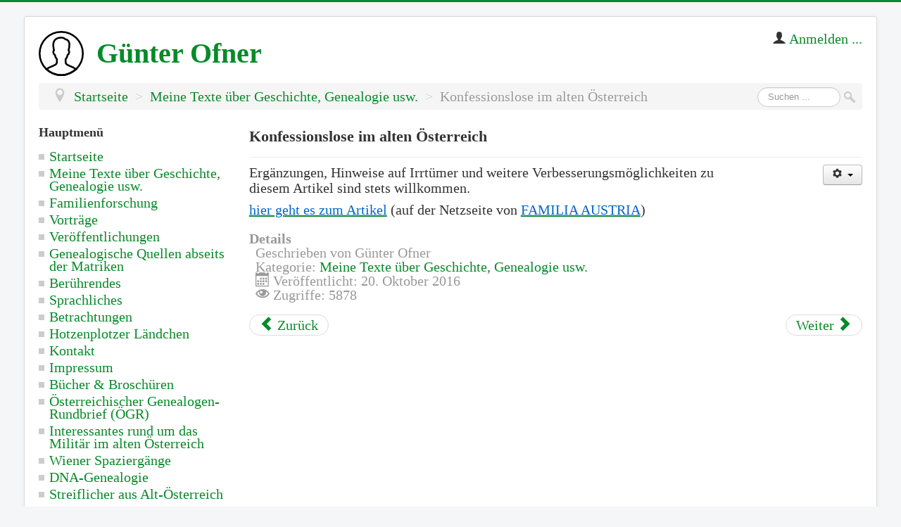

--- FILE ---
content_type: text/html; charset=utf-8
request_url: https://www.guenter-ofner.at/index.php/texte-zur-geschichte/90-konfessionslose-im-alten-oesterreich
body_size: 3461
content:

<!DOCTYPE html>
<html xmlns="http://www.w3.org/1999/xhtml" xml:lang="de-de" lang="de-de" dir="ltr" >
	<head>
		<!-- laden JDOC header und meta information (site config and content) ...-->
		<meta name="viewport" content="width=device-width, initial-scale=1.0">
		<base href="https://www.guenter-ofner.at/index.php/texte-zur-geschichte/90-konfessionslose-im-alten-oesterreich" />
	<meta http-equiv="content-type" content="text/html; charset=utf-8" />
	<meta name="author" content="Günter Ofner" />
	<meta name="description" content="Netzseite von Günter Ofner" />
	<title>Günter Ofner - Konfessionslose im alten Österreich   </title>
	<link href="/templates/guenterofner/favicon.ico" rel="shortcut icon" type="image/vnd.microsoft.icon" />
	<link href="https://www.guenter-ofner.at/index.php/component/search/?Itemid=158&amp;catid=21&amp;id=90&amp;format=opensearch" rel="search" title="Suchen Günter Ofner" type="application/opensearchdescription+xml" />
	<link href="/media/plg_system_jcepro/site/css/content.min.css?86aa0286b6232c4a5b58f892ce080277" rel="stylesheet" type="text/css" />
	<link href="/templates/guenterofner/css/template.css" rel="stylesheet" type="text/css" />
	<style type="text/css">
div.mod_search90 input[type="search"]{ width:auto; }
	</style>
	<script src="/media/jui/js/jquery.min.js?364aa8977135bf7d3aa44f256d451f64" type="text/javascript"></script>
	<script src="/media/jui/js/jquery-noconflict.js?364aa8977135bf7d3aa44f256d451f64" type="text/javascript"></script>
	<script src="/media/jui/js/jquery-migrate.min.js?364aa8977135bf7d3aa44f256d451f64" type="text/javascript"></script>
	<script src="/media/jui/js/bootstrap.min.js?364aa8977135bf7d3aa44f256d451f64" type="text/javascript"></script>
	<script src="/media/system/js/caption.js?364aa8977135bf7d3aa44f256d451f64" type="text/javascript"></script>
	<!--[if lt IE 9]><script src="/media/system/js/html5fallback.js?364aa8977135bf7d3aa44f256d451f64" type="text/javascript"></script><![endif]-->
	<script type="text/javascript">
jQuery(function($){ initTooltips(); $("body").on("subform-row-add", initTooltips); function initTooltips (event, container) { container = container || document;$(container).find(".hasTooltip").tooltip({"html": true,"container": "body"});} });jQuery(window).on('load',  function() {
				new JCaption('img.caption');
			});
	</script>

	</head>
	<!-- *** dokumentenbody *** -->
	<body id="pagetop" class="site container-fluid">
		<div class="body">
			<div class="container">
				<!-- Header -->
				<header class="header" role="banner">
					<div class="header-inner clearfix">
						<a class="brand pull-left" href="/">
							<img id="logo" src="https://www.guenter-ofner.at/templates/guenterofner/images/logo.png" alt="Günter Ofner" />
							<span class="site-title" title="Günter Ofner">Günter Ofner</span>
						</a>
						<!-- benutzer login -->
						<div id="login" class="pull-right">
							<em class="icon-user"></em>
							<a href="/index.php/component/users/?Itemid=101">
								Anmelden ...							</a>
						</div>
						<!-- sprachauswahl - @todo::
						<div id="languages" class="pull-right">
							
						</div> -->
					</div>
				</header>
				<div id="top-nav">
					<div aria-label="Navigationspfad" role="navigation">
	<ul itemscope itemtype="https://schema.org/BreadcrumbList" class="breadcrumb">
					<li class="active">
				<span class="divider icon-location"></span>
			</li>
		
						<li itemprop="itemListElement" itemscope itemtype="https://schema.org/ListItem">
											<a itemprop="item" href="/index.php" class="pathway"><span itemprop="name">Startseite</span></a>
					
											<span class="divider">
							&gt;						</span>
										<meta itemprop="position" content="1">
				</li>
							<li itemprop="itemListElement" itemscope itemtype="https://schema.org/ListItem">
											<a itemprop="item" href="/index.php/texte-zur-geschichte" class="pathway"><span itemprop="name">Meine Texte über Geschichte, Genealogie usw.</span></a>
					
											<span class="divider">
							&gt;						</span>
										<meta itemprop="position" content="2">
				</li>
							<li itemprop="itemListElement" itemscope itemtype="https://schema.org/ListItem" class="active">
					<span itemprop="name">
						Konfessionslose im alten Österreich   					</span>
					<meta itemprop="position" content="3">
				</li>
				</ul>
</div>

					<div class="search mod_search90">
	<form action="/index.php/texte-zur-geschichte" method="post" class="form-inline" role="search">
		<label for="mod-search-searchword90" class="element-invisible">Suchen ...</label> <input name="searchword" id="mod-search-searchword90" maxlength="200"  class="inputbox search-query input-medium" type="search" size="10" placeholder="Suchen ..." /> <input type="image" alt="Suchen" class="button" src="/templates/guenterofner/images/searchButton.gif" onclick="this.form.searchword.focus();"/>		<input type="hidden" name="task" value="search" />
		<input type="hidden" name="option" value="com_search" />
		<input type="hidden" name="Itemid" value="158" />
	</form>
</div>

				</div>
				<div class="row-fluid">
					<!-- navigation links -->
					<div id="sidebar" class="span3">
						<div class="sidebar-nav">
									<div class="moduletable_menu">
							<h3>Hauptmenü</h3>
						<ul class="nav menu mod-list">
<li class="item-101 default"><a href="/index.php" >Startseite</a></li><li class="item-158 current active"><a href="/index.php/texte-zur-geschichte" >Meine Texte über Geschichte, Genealogie usw.</a></li><li class="item-132"><a href="/index.php/familienforschung" >Familienforschung</a></li><li class="item-116"><a href="/index.php/vortraege" >Vorträge</a></li><li class="item-117"><a href="/index.php/veroeffentlichungen" >Veröffentlichungen</a></li><li class="item-400"><a href="/index.php/genealogische-quellen-abseits-der-matriken" >Genealogische Quellen abseits der Matriken</a></li><li class="item-149"><a href="/index.php/beruehrendes" >Berührendes</a></li><li class="item-150"><a href="/index.php/sprachliches" >Sprachliches</a></li><li class="item-277"><a href="/index.php/betrachtungen" >Betrachtungen</a></li><li class="item-168"><a href="/index.php/hotzenplotzer-laendchen" >Hotzenplotzer Ländchen</a></li><li class="item-151"><a href="/index.php/kontakt" >Kontakt</a></li><li class="item-119"><a href="/index.php/impressum" >Impressum</a></li><li class="item-393"><a href="/index.php/buecher-broschueren" >Bücher &amp; Broschüren</a></li><li class="item-416"><a href="/index.php/oesterreichischer-genealogen-rundbrief-oegr" >Österreichischer Genealogen-Rundbrief (ÖGR)</a></li><li class="item-425"><a href="/index.php/interessantes-rund-um-das-militaer-im-alten-oesterreich" >Interessantes rund um das Militär im alten Österreich</a></li><li class="item-427"><a href="/index.php/wiener-spaziergaenge" >Wiener Spaziergänge</a></li><li class="item-428"><a href="/index.php/dna-genealogie" >DNA-Genealogie</a></li><li class="item-607"><a href="/index.php/streiflicher-aus-alt-oesterreich" >Streiflicher aus Alt-Österreich</a></li></ul>
		</div>
	
						</div>
					</div>
					<!-- Begin Content -->
					<main id="content" role="main" class="span9">
						<!-- (fehler)meldung anzeigen -->
						<div id="system-message-container">
	</div>

						<!-- inhalt anzeigen -->
						<div class="item-page" itemscope itemtype="https://schema.org/Article">
	<meta itemprop="inLanguage" content="de-DE" />
	
		
			<div class="page-header">
		<h2 itemprop="headline">
			Konfessionslose im alten Österreich   		</h2>
							</div>
							
<div class="icons">
	
					<div class="btn-group pull-right">
				<button class="btn dropdown-toggle" type="button" id="dropdownMenuButton-90" aria-label="Benutzerwerkzeuge"
				data-toggle="dropdown" aria-haspopup="true" aria-expanded="false">
					<span class="icon-cog" aria-hidden="true"></span>
					<span class="caret" aria-hidden="true"></span>
				</button>
								<ul class="dropdown-menu" aria-labelledby="dropdownMenuButton-90">
											<li class="print-icon"> <a href="/index.php/texte-zur-geschichte/90-konfessionslose-im-alten-oesterreich?tmpl=component&amp;print=1" title="Eintrag ausdrucken < Konfessionslose im alten Österreich    >" onclick="window.open(this.href,'win2','status=no,toolbar=no,scrollbars=yes,titlebar=no,menubar=no,resizable=yes,width=640,height=480,directories=no,location=no'); return false;" rel="nofollow">			<span class="icon-print" aria-hidden="true"></span>
		Drucken	</a> </li>
																<li class="email-icon"> <a href="/index.php/component/mailto/?tmpl=component&amp;template=guenterofner&amp;link=e281954d2285ea17a73a2c519fadf97e46d6301e" title="Link einem Freund via E-Mail senden" onclick="window.open(this.href,'win2','width=400,height=450,menubar=yes,resizable=yes'); return false;" rel="nofollow">			<span class="icon-envelope" aria-hidden="true"></span>
		E-Mail	</a> </li>
														</ul>
			</div>
		
	</div>
			
		
	
	
		
								<div itemprop="articleBody">
		<p>Ergänzungen, Hinweise auf Irrtümer und weitere Verbesserungsmöglichkeiten zu diesem&nbsp;Artikel&nbsp;sind stets willkommen.</p>
<p><a href="http://www.familia-austria.at/index.php/forschung-und-service/das-alte-oesterreich" target="_blank"><span style="text-decoration: underline;"><span style="color: #0066cc;">hier geht es zum Artikel</span></span></a>&nbsp;(auf der Netzseite von <a href="http://www.familia-austria.at/" target="_blank"><span style="text-decoration: underline;"><span style="color: #0066cc;">FAMILIA AUSTRIA</span></span></a>)</p> 	</div>

											<dl class="article-info muted">

		
			<dt class="article-info-term">
									Details							</dt>

							<dd class="createdby" itemprop="author" itemscope itemtype="https://schema.org/Person">
					Geschrieben von <span itemprop="name">Günter Ofner</span>	</dd>
			
			
										<dd class="category-name">
																		Kategorie: <a href="/index.php/texte-zur-geschichte" itemprop="genre">Meine Texte über Geschichte, Genealogie usw.</a>							</dd>			
			
										<dd class="published">
				<span class="icon-calendar" aria-hidden="true"></span>
				<time datetime="2016-10-20T11:37:36+00:00" itemprop="datePublished">
					Veröffentlicht: 20. Oktober 2016				</time>
			</dd>			
		
					
			
										<dd class="hits">
					<span class="icon-eye-open" aria-hidden="true"></span>
					<meta itemprop="interactionCount" content="UserPageVisits:5878" />
					Zugriffe: 5878			</dd>						</dl>
					
	<ul class="pager pagenav">
	<li class="previous">
		<a class="hasTooltip" title="Jüdische Gemeinden im alten Österreich nach dem Toleranzpatent   " aria-label="Vorheriger Beitrag: Jüdische Gemeinden im alten Österreich nach dem Toleranzpatent   " href="/index.php/texte-zur-geschichte/89-juedische-gemeinden-im-alten-oesterreich-nach-dem-toleranzpatent" rel="prev">
			<span class="icon-chevron-left" aria-hidden="true"></span> <span aria-hidden="true">Zurück</span>		</a>
	</li>
	<li class="next">
		<a class="hasTooltip" title="Die Matrikenordnung von 1784 von Kaiser Joseph II.   " aria-label="Nächster Beitrag: Die Matrikenordnung von 1784 von Kaiser Joseph II.   " href="/index.php/texte-zur-geschichte/91-die-matrikenordnung-von-1784-von-kaiser-joseph-ii" rel="next">
			<span aria-hidden="true">Weiter</span> <span class="icon-chevron-right" aria-hidden="true"></span>		</a>
	</li>
</ul>
							</div>

					</main>
					<!-- sidebar rechts -->
									</div>
			</div>
		</div>
		<!-- Footer -->
		<footer class="footer" role="contentinfo">
			<div class="container">
				<hr />
				
				<p class="pull-right">
					<a href="#pagetop" id="back-top">
						Seitenanfang						<em class="icon-arrow-up"></em>
					</a>
				</p>
				<p>
					Copyright &#169; 2026 Günter Ofner. Alle Rechte vorbehalten.				</p>
			</div>
		</footer>
		
	</body>
</html>